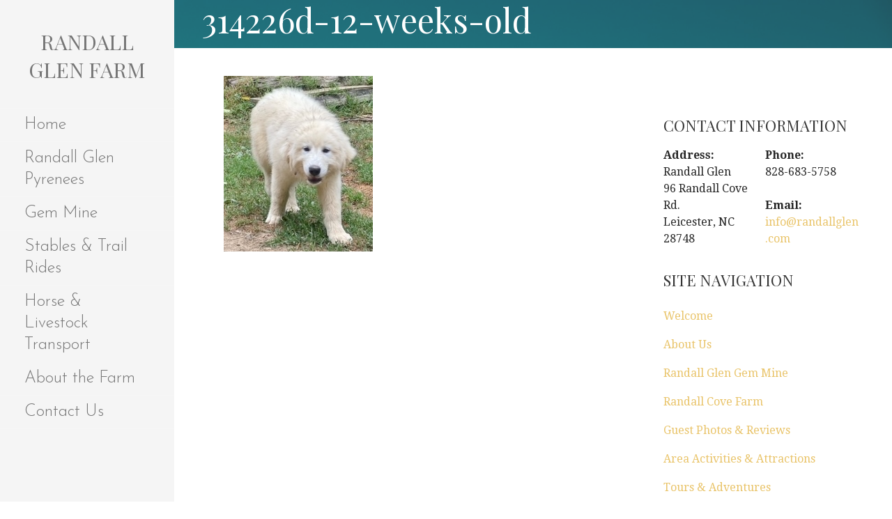

--- FILE ---
content_type: text/html; charset=UTF-8
request_url: http://www.randallglen.com/randall-glen-pyrenees/available-pups/314226d-12-weeks-old/
body_size: 5763
content:
<!DOCTYPE html>

<html lang="en-US" prefix="og: http://ogp.me/ns#">

<head>

	<meta charset="UTF-8">

	<meta name="viewport" content="width=device-width, initial-scale=1">

	<link rel="profile" href="http://gmpg.org/xfn/11">

	<link rel="pingback" href="http://www.randallglen.com/xmlrpc.php">

	<title>314226d-12-weeks-old - Randall Glen Farm</title>

<!-- This site is optimized with the Yoast SEO plugin v5.4.2 - https://yoast.com/wordpress/plugins/seo/ -->
<link rel="canonical" href="http://www.randallglen.com/randall-glen-pyrenees/available-pups/314226d-12-weeks-old/" />
<meta property="og:locale" content="en_US" />
<meta property="og:type" content="article" />
<meta property="og:title" content="314226d-12-weeks-old - Randall Glen Farm" />
<meta property="og:url" content="http://www.randallglen.com/randall-glen-pyrenees/available-pups/314226d-12-weeks-old/" />
<meta property="og:site_name" content="Randall Glen Farm" />
<meta property="og:image" content="http://www.randallglen.com/wp-content/uploads/2022/06/314226d-12-weeks-old.jpeg" />
<script type='application/ld+json'>{"@context":"http:\/\/schema.org","@type":"WebSite","@id":"#website","url":"http:\/\/www.randallglen.com\/","name":"Randall Glen Farm","potentialAction":{"@type":"SearchAction","target":"http:\/\/www.randallglen.com\/?s={search_term_string}","query-input":"required name=search_term_string"}}</script>
<!-- / Yoast SEO plugin. -->

<link rel='dns-prefetch' href='//fonts.googleapis.com' />
<link rel='dns-prefetch' href='//s.w.org' />
<link rel="alternate" type="application/rss+xml" title="Randall Glen Farm &raquo; Feed" href="http://www.randallglen.com/feed/" />
<link rel="alternate" type="application/rss+xml" title="Randall Glen Farm &raquo; Comments Feed" href="http://www.randallglen.com/comments/feed/" />
		<script type="text/javascript">
			window._wpemojiSettings = {"baseUrl":"https:\/\/s.w.org\/images\/core\/emoji\/11.2.0\/72x72\/","ext":".png","svgUrl":"https:\/\/s.w.org\/images\/core\/emoji\/11.2.0\/svg\/","svgExt":".svg","source":{"concatemoji":"http:\/\/www.randallglen.com\/wp-includes\/js\/wp-emoji-release.min.js?ver=5.1.21"}};
			!function(e,a,t){var n,r,o,i=a.createElement("canvas"),p=i.getContext&&i.getContext("2d");function s(e,t){var a=String.fromCharCode;p.clearRect(0,0,i.width,i.height),p.fillText(a.apply(this,e),0,0);e=i.toDataURL();return p.clearRect(0,0,i.width,i.height),p.fillText(a.apply(this,t),0,0),e===i.toDataURL()}function c(e){var t=a.createElement("script");t.src=e,t.defer=t.type="text/javascript",a.getElementsByTagName("head")[0].appendChild(t)}for(o=Array("flag","emoji"),t.supports={everything:!0,everythingExceptFlag:!0},r=0;r<o.length;r++)t.supports[o[r]]=function(e){if(!p||!p.fillText)return!1;switch(p.textBaseline="top",p.font="600 32px Arial",e){case"flag":return s([55356,56826,55356,56819],[55356,56826,8203,55356,56819])?!1:!s([55356,57332,56128,56423,56128,56418,56128,56421,56128,56430,56128,56423,56128,56447],[55356,57332,8203,56128,56423,8203,56128,56418,8203,56128,56421,8203,56128,56430,8203,56128,56423,8203,56128,56447]);case"emoji":return!s([55358,56760,9792,65039],[55358,56760,8203,9792,65039])}return!1}(o[r]),t.supports.everything=t.supports.everything&&t.supports[o[r]],"flag"!==o[r]&&(t.supports.everythingExceptFlag=t.supports.everythingExceptFlag&&t.supports[o[r]]);t.supports.everythingExceptFlag=t.supports.everythingExceptFlag&&!t.supports.flag,t.DOMReady=!1,t.readyCallback=function(){t.DOMReady=!0},t.supports.everything||(n=function(){t.readyCallback()},a.addEventListener?(a.addEventListener("DOMContentLoaded",n,!1),e.addEventListener("load",n,!1)):(e.attachEvent("onload",n),a.attachEvent("onreadystatechange",function(){"complete"===a.readyState&&t.readyCallback()})),(n=t.source||{}).concatemoji?c(n.concatemoji):n.wpemoji&&n.twemoji&&(c(n.twemoji),c(n.wpemoji)))}(window,document,window._wpemojiSettings);
		</script>
		<style type="text/css">
img.wp-smiley,
img.emoji {
	display: inline !important;
	border: none !important;
	box-shadow: none !important;
	height: 1em !important;
	width: 1em !important;
	margin: 0 .07em !important;
	vertical-align: -0.1em !important;
	background: none !important;
	padding: 0 !important;
}
</style>
	<link rel='stylesheet' id='wp-block-library-theme-css'  href='http://www.randallglen.com/wp-content/plugins/gutenberg/build/block-library/theme.css?ver=1552006116' type='text/css' media='all' />
<link rel='stylesheet' id='wp-block-library-css'  href='http://www.randallglen.com/wp-content/plugins/gutenberg/build/block-library/style.css?ver=1552006116' type='text/css' media='all' />
<link rel='stylesheet' id='contact-form-7-css'  href='http://www.randallglen.com/wp-content/plugins/contact-form-7/includes/css/styles.css?ver=5.0.1' type='text/css' media='all' />
<link rel='stylesheet' id='insta-gallery-css'  href='http://www.randallglen.com/wp-content/plugins/insta-gallery/assets/insta-gallery-min.css?ver=1.5.9' type='text/css' media='all' />
<link rel='stylesheet' id='page-list-style-css'  href='http://www.randallglen.com/wp-content/plugins/page-list/css/page-list.css?ver=5.1' type='text/css' media='all' />
<link rel='stylesheet' id='wml_client_style-css'  href='http://www.randallglen.com/wp-content/plugins/wp-masonry-layout/css/wmlc_client.css?ver=5.1.21' type='text/css' media='all' />
<link rel='stylesheet' id='escapade-css'  href='http://www.randallglen.com/wp-content/themes/escapade/style.css?ver=1.1.2' type='text/css' media='all' />
<style id='escapade-inline-css' type='text/css'>
.site-header{background-image:url(http://www.randallglen.com/wp-content/uploads/2019/03/cropped-tim-collins-1172372-unsplash-1-1-2400x1300.jpg);}
.site-title a,.site-title a:visited{color:#757575;}.site-title a:hover,.site-title a:visited:hover{color:rgba(117, 117, 117, 0.8);}
.hero,.hero .widget h1,.hero .widget h2,.hero .widget h3,.hero .widget h4,.hero .widget h5,.hero .widget h6,.hero .widget p,.hero .widget blockquote,.hero .widget cite,.hero .widget table,.hero .widget ul,.hero .widget ol,.hero .widget li,.hero .widget dd,.hero .widget dt,.hero .widget address,.hero .widget code,.hero .widget pre,.hero .widget .widget-title,.hero .page-header h1{color:#ffffff;}
.main-navigation ul li a,.main-navigation ul li a:visited,.main-navigation ul li a:hover,.main-navigation ul li a:focus,.main-navigation ul li a:visited:hover{color:#757575;}.main-navigation .sub-menu .menu-item-has-children > a::after{border-right-color:#757575;border-left-color:#757575;}.menu-toggle div{background-color:#757575;}header .social-menu a,header .social-menu a:visited{color:#757575;}.main-navigation ul li a:hover,.main-navigation ul li a:focus{color:rgba(117, 117, 117, 0.8);}header .social-menu a:hover,header .social-menu a:visited:hover{color:rgba(117, 117, 117, 0.8);}
h1,h2,h3,h4,h5,h6,label,legend,table th,dl dt,.entry-title,.entry-title a,.entry-title a:visited,.widget-title{color:#353535;}.entry-title a:hover,.entry-title a:visited:hover,.entry-title a:focus,.entry-title a:visited:focus,.entry-title a:active,.entry-title a:visited:active{color:rgba(53, 53, 53, 0.8);}
body,input,select,textarea,input[type="text"]:focus,input[type="email"]:focus,input[type="url"]:focus,input[type="password"]:focus,input[type="search"]:focus,input[type="number"]:focus,input[type="tel"]:focus,input[type="range"]:focus,input[type="date"]:focus,input[type="month"]:focus,input[type="week"]:focus,input[type="time"]:focus,input[type="datetime"]:focus,input[type="datetime-local"]:focus,input[type="color"]:focus,textarea:focus,.navigation.pagination .paging-nav-text{color:#252525;}hr{background-color:rgba(37, 37, 37, 0.1);border-color:rgba(37, 37, 37, 0.1);}input[type="text"],input[type="email"],input[type="url"],input[type="password"],input[type="search"],input[type="number"],input[type="tel"],input[type="range"],input[type="date"],input[type="month"],input[type="week"],input[type="time"],input[type="datetime"],input[type="datetime-local"],input[type="color"],textarea,.select2-container .select2-choice{color:rgba(37, 37, 37, 0.5);border-color:rgba(37, 37, 37, 0.1);}select,fieldset,blockquote,pre,code,abbr,acronym,.hentry table th,.hentry table td{border-color:rgba(37, 37, 37, 0.1);}.hentry table tr:hover td{background-color:rgba(37, 37, 37, 0.05);}
blockquote,.entry-meta,.entry-footer,.comment-meta .says,.logged-in-as{color:#757575;}
.site-footer .widget-title,.site-footer h1,.site-footer h2,.site-footer h3,.site-footer h4,.site-footer h5,.site-footer h6{color:#757575;}
.site-footer .widget,.site-footer .widget form label{color:#757575;}
.footer-menu ul li a,.footer-menu ul li a:visited{color:#757575;}.site-info-wrapper .social-menu a{background-color:#757575;}.footer-menu ul li a:hover,.footer-menu ul li a:visited:hover{color:rgba(117, 117, 117, 0.8);}
.site-info-wrapper .site-info-text{color:#757575;}
a,a:visited,.entry-title a:hover,.entry-title a:visited:hover{color:#e9c46a;}.navigation.pagination .nav-links .page-numbers.current,.social-menu a:hover{background-color:#e9c46a;}.main-navigation ul li:hover,.main-navigation li.current-menu-item,.main-navigation ul li.current-menu-item > a:hover,.main-navigation ul li.current-menu-item > a:visited:hover,.woocommerce-cart-menu-item .woocommerce.widget_shopping_cart p.buttons a:hover{background-color:#e9c46a;}a:hover,a:visited:hover,a:focus,a:visited:focus,a:active,a:visited:active{color:rgba(233, 196, 106, 0.8);}.comment-list li.bypostauthor{border-color:rgba(233, 196, 106, 0.2);}
button,a.button,a.button:visited,input[type="button"],input[type="reset"],input[type="submit"],.site-info-wrapper .social-menu a:hover{background-color:#e9c46a;border-color:#e9c46a;}button:hover,button:active,button:focus,a.button:hover,a.button:active,a.button:focus,a.button:visited:hover,a.button:visited:active,a.button:visited:focus,input[type="button"]:hover,input[type="button"]:active,input[type="button"]:focus,input[type="reset"]:hover,input[type="reset"]:active,input[type="reset"]:focus,input[type="submit"]:hover,input[type="submit"]:active,input[type="submit"]:focus{background-color:rgba(233, 196, 106, 0.8);border-color:rgba(233, 196, 106, 0.8);}
button,button:hover,button:active,button:focus,a.button,a.button:hover,a.button:active,a.button:focus,a.button:visited,a.button:visited:hover,a.button:visited:active,a.button:visited:focus,input[type="button"],input[type="button"]:hover,input[type="button"]:active,input[type="button"]:focus,input[type="reset"],input[type="reset"]:hover,input[type="reset"]:active,input[type="reset"]:focus,input[type="submit"],input[type="submit"]:hover,input[type="submit"]:active,input[type="submit"]:focus{color:#ffffff;}.main-navigation ul > li:hover > a,.main-navigation ul > li:hover > a:hover,.main-navigation ul > li:hover > a:visited,.main-navigation ul > li:hover > a:visited:hover,.main-navigation ul li.current-menu-item > a{color:#ffffff;}
body{background-color:#ffffff;}.navigation.pagination .nav-links .page-numbers.current{color:#ffffff;}
.site-header{background-color:#414242;}.site-header{-webkit-box-shadow:inset 0 0 0 9999em;-moz-box-shadow:inset 0 0 0 9999em;box-shadow:inset 0 0 0 9999em;color:rgba(65, 66, 66, 0.50);}
.main-navigation-container,.main-navigation.open,.main-navigation ul ul,.main-navigation .sub-menu{background-color:#f5f5f5;}.side-masthead{background-color:#f5f5f5;}
.site-footer{background-color:#eeeeee;}
.site-info-wrapper{background-color:#ffffff;}.site-info-wrapper .social-menu a,.site-info-wrapper .social-menu a:visited,.site-info-wrapper .social-menu a:hover,.site-info-wrapper .social-menu a:visited:hover{color:#ffffff;}
</style>
<link rel='stylesheet' id='upw_theme_standard-css'  href='http://www.randallglen.com/wp-content/plugins/ultimate-posts-widget/css/upw-theme-standard.min.css?ver=5.1.21' type='text/css' media='all' />
<link rel='stylesheet' id='escapade-fonts-css'  href='//fonts.googleapis.com/css?family=Playfair+Display%3A300%2C400%2C700%7CJosefin+Sans%3A300%2C400%2C700%7CDroid+Serif%3A300%2C400%2C700&#038;subset=latin&#038;ver=5.1.21' type='text/css' media='all' />
<style id='escapade-fonts-inline-css' type='text/css'>
.site-title{font-family:"Playfair Display", sans-serif;}
.main-navigation ul li a,.main-navigation ul li a:visited,button,a.button,a.fl-button,input[type="button"],input[type="reset"],input[type="submit"]{font-family:"Josefin Sans", sans-serif;}
h1,h2,h3,h4,h5,h6,label,legend,table th,dl dt,.entry-title,.widget-title{font-family:"Playfair Display", sans-serif;}
body,p,ol li,ul li,dl dd,.fl-callout-text{font-family:"Droid Serif", sans-serif;}
blockquote,.entry-meta,.entry-footer,.comment-list li .comment-meta .says,.comment-list li .comment-metadata,.comment-reply-link,#respond .logged-in-as{font-family:"Droid Serif", sans-serif;}
</style>
<script type='text/javascript' src='http://www.randallglen.com/wp-includes/js/jquery/jquery.js?ver=1.12.4'></script>
<script type='text/javascript' src='http://www.randallglen.com/wp-includes/js/jquery/jquery-migrate.min.js?ver=1.4.1'></script>
<script type='text/javascript' src='http://www.randallglen.com/wp-content/plugins/wp-masonry-layout/js/wmljs.js?ver=5.1.21'></script>
<script type='text/javascript' src='http://www.randallglen.com/wp-content/plugins/wp-masonry-layout/js/jquery.infinitescroll.min.js?ver=5.1.21'></script>
<link rel='https://api.w.org/' href='http://www.randallglen.com/wp-json/' />
<link rel="EditURI" type="application/rsd+xml" title="RSD" href="http://www.randallglen.com/xmlrpc.php?rsd" />
<link rel="wlwmanifest" type="application/wlwmanifest+xml" href="http://www.randallglen.com/wp-includes/wlwmanifest.xml" /> 
<meta name="generator" content="WordPress 5.1.21" />
<link rel='shortlink' href='http://www.randallglen.com/?p=4209' />
<link rel="alternate" type="application/json+oembed" href="http://www.randallglen.com/wp-json/oembed/1.0/embed?url=http%3A%2F%2Fwww.randallglen.com%2Frandall-glen-pyrenees%2Favailable-pups%2F314226d-12-weeks-old%2F" />
<link rel="alternate" type="text/xml+oembed" href="http://www.randallglen.com/wp-json/oembed/1.0/embed?url=http%3A%2F%2Fwww.randallglen.com%2Frandall-glen-pyrenees%2Favailable-pups%2F314226d-12-weeks-old%2F&#038;format=xml" />
    <script type="text/javascript">
        var ajaxurl = 'http://www.randallglen.com/wp-admin/admin-ajax.php';
    </script>
    
        <script
            type="text/javascript">var ajaxurl = 'http://www.randallglen.com/wp-admin/admin-ajax.php';</script>

        <style type='text/css'>
.site-title a,.site-title a:visited{color:757575;}
</style>
</head>

<body class="attachment attachment-template-default attachmentid-4209 attachment-jpeg group-blog custom-header-image layout-two-column-default">

	
	<a class="skip-link screen-reader-text" href="#content">Skip to content</a>

	
	<header id="masthead" class="site-header" role="banner" style="background:url('http://www.randallglen.com/wp-content/uploads/2019/03/cropped-tim-collins-1172372-unsplash-1-1-2400x1300.jpg') no-repeat top center; background-size: cover;">

		
		<div class="side-masthead">

			
<div class="menu-toggle" id="menu-toggle">
	<div></div>
	<div></div>
	<div></div>
</div><!-- #menu-toggle -->

<div class="site-title-wrapper">

	
	<div class="site-title"><a href="http://www.randallglen.com/" rel="home">Randall Glen Farm</a></div>
	
</div><!-- .site-title-wrapper -->

			
<div class="main-navigation-container">

	
	<nav id="site-navigation" class="main-navigation">

		<div class="menu-main-alt-container"><ul id="menu-main-alt" class="menu"><li id="menu-item-3378" class="menu-item menu-item-type-post_type menu-item-object-page menu-item-home menu-item-3378"><a href="http://www.randallglen.com/">Home</a></li>
<li id="menu-item-3515" class="menu-item menu-item-type-post_type menu-item-object-page menu-item-3515"><a href="http://www.randallglen.com/randall-glen-pyrenees/">Randall Glen Pyrenees</a></li>
<li id="menu-item-3376" class="menu-item menu-item-type-post_type menu-item-object-page menu-item-3376"><a href="http://www.randallglen.com/randall-glen-gem-mine/">Gem Mine</a></li>
<li id="menu-item-3377" class="menu-item menu-item-type-post_type menu-item-object-page menu-item-3377"><a href="http://www.randallglen.com/randall-glen-stables-trail-rides/">Stables &#038; Trail Rides</a></li>
<li id="menu-item-3426" class="menu-item menu-item-type-post_type menu-item-object-page menu-item-3426"><a href="http://www.randallglen.com/horse-and-livestock-transport/">Horse &#038; Livestock Transport</a></li>
<li id="menu-item-3380" class="menu-item menu-item-type-post_type menu-item-object-page menu-item-3380"><a href="http://www.randallglen.com/about-us/">About the Farm</a></li>
<li id="menu-item-3381" class="menu-item menu-item-type-post_type menu-item-object-page menu-item-3381"><a href="http://www.randallglen.com/contact-us/">Contact Us</a></li>
</ul></div>
	</nav><!-- #site-navigation -->

	
</div>

			
<nav class="social-menu">

	
</nav><!-- .social-menu -->

		</div>

		
<div class="hero">

	
	<div class="hero-inner">

		
<div class="page-title-container">

	<header class="page-header">

		<h1 class="page-title">314226d-12-weeks-old</h1>
	</header><!-- .entry-header -->

</div><!-- .page-title-container -->

	</div>

</div>

	</header><!-- #masthead -->

	<div id="page" class="hfeed site">

		<div id="content" class="site-content">

<div id="primary" class="content-area">

	<main id="main" class="site-main" role="main">

		
			
<article id="post-4209" class="post-4209 attachment type-attachment status-inherit hentry">

	
		
	
	
<div class="page-content">

	<p class="attachment"><a href='http://www.randallglen.com/wp-content/uploads/2022/06/314226d-12-weeks-old.jpeg'><img width="214" height="252" src="http://www.randallglen.com/wp-content/uploads/2022/06/314226d-12-weeks-old.jpeg" class="attachment-medium size-medium" alt="" /></a></p>

</div><!-- .page-content -->

	
</article><!-- #post-## -->

			
		
	</main><!-- #main -->

</div><!-- #primary -->


<div id="secondary" class="widget-area" role="complementary">

	<aside id="text-2" class="widget widget_text"><h4 class="widget-title">Contact information</h4>			<div class="textwidget"><div class="su-row">
<div class="su-column su-column-size-1-2"><div class="su-column-inner su-clearfix">
<strong>Address:</strong><br>
Randall Glen<br>
96 Randall Cove Rd.<br>
Leicester, NC 28748<br>
</div></div>
<div class="su-column su-column-size-1-2"><div class="su-column-inner su-clearfix">
<strong>Phone:</strong><br>
828-683-5758<br><br>

<strong>Email:</strong><br>
<a href="mailto:info@randallglen.com">info@randallglen.com</a>
</div></div>
</div>

</div>
		</aside><aside id="nav_menu-2" class="widget widget_nav_menu"><h4 class="widget-title">Site Navigation</h4><div class="menu-footer-container"><ul id="menu-footer" class="menu"><li id="menu-item-261" class="menu-item menu-item-type-custom menu-item-object-custom menu-item-home menu-item-261"><a href="http://www.randallglen.com/">Welcome</a></li>
<li id="menu-item-262" class="menu-item menu-item-type-post_type menu-item-object-page menu-item-262"><a href="http://www.randallglen.com/about-us/">About Us</a></li>
<li id="menu-item-1690" class="menu-item menu-item-type-post_type menu-item-object-page menu-item-1690"><a href="http://www.randallglen.com/randall-glen-gem-mine/">Randall Glen Gem Mine</a></li>
<li id="menu-item-1692" class="menu-item menu-item-type-post_type menu-item-object-page menu-item-1692"><a href="http://www.randallglen.com/randall-cove-farm/">Randall Cove Farm</a></li>
<li id="menu-item-2905" class="menu-item menu-item-type-post_type menu-item-object-page menu-item-2905"><a href="http://www.randallglen.com/guest-photos-reviews/">Guest Photos &#038; Reviews</a></li>
<li id="menu-item-2908" class="menu-item menu-item-type-post_type menu-item-object-page menu-item-2908"><a href="http://www.randallglen.com/area-activities-and-attractions/">Area Activities &#038; Attractions</a></li>
<li id="menu-item-2907" class="menu-item menu-item-type-post_type menu-item-object-page menu-item-2907"><a href="http://www.randallglen.com/randall-glen-tours-and-adventures/">Tours &#038; Adventures</a></li>
<li id="menu-item-1691" class="menu-item menu-item-type-post_type menu-item-object-page menu-item-1691"><a href="http://www.randallglen.com/randall-glen-stables-trail-rides/">Stables &#038; Trail Rides</a></li>
<li id="menu-item-2906" class="menu-item menu-item-type-post_type menu-item-object-page menu-item-2906"><a href="http://www.randallglen.com/big-sandy-mush-southern-highlanders/">BSM &#038; Southern Highlanders</a></li>
<li id="menu-item-1702" class="menu-item menu-item-type-post_type menu-item-object-page menu-item-1702"><a href="http://www.randallglen.com/our-location/">Our Location</a></li>
<li id="menu-item-1701" class="menu-item menu-item-type-post_type menu-item-object-page menu-item-1701"><a href="http://www.randallglen.com/contact-us/">Contact Us</a></li>
</ul></div></aside><aside id="text-13" class="widget widget_text"><h4 class="widget-title">Randall Glen on Instagram</h4>			<div class="textwidget">
</div>
		</aside>
</div><!-- #secondary -->



		</div><!-- #content -->

		
		<footer id="colophon" class="site-footer">

			<div class="site-footer-inner">

				
			</div><!-- .site-footer-inner -->

		</footer><!-- #colophon -->

		
<div class="site-info-wrapper">

	<div class="site-info">

		<div class="site-info-inner">

			
<div class="site-info-text">

	Copyright &copy; 2026 Randall Glen Farm &mdash; Escapade WordPress theme by <a href="https://www.godaddy.com/" rel="author nofollow">GoDaddy</a>
</div>

		</div><!-- .site-info-inner -->

	</div><!-- .site-info -->

</div><!-- .site-info-wrapper -->

	</div><!-- #page -->

	<link rel='stylesheet' id='su-box-shortcodes-css'  href='http://www.randallglen.com/wp-content/plugins/shortcodes-ultimate/assets/css/box-shortcodes.css?ver=5.0.3' type='text/css' media='all' />
<script type='text/javascript'>
/* <![CDATA[ */
var wpcf7 = {"apiSettings":{"root":"http:\/\/www.randallglen.com\/wp-json\/contact-form-7\/v1","namespace":"contact-form-7\/v1"},"recaptcha":{"messages":{"empty":"Please verify that you are not a robot."}}};
/* ]]> */
</script>
<script type='text/javascript' src='http://www.randallglen.com/wp-content/plugins/contact-form-7/includes/js/scripts.js?ver=5.0.1'></script>
<script type='text/javascript' src='http://www.randallglen.com/wp-includes/js/imagesloaded.min.js?ver=3.2.0'></script>
<script type='text/javascript' src='http://www.randallglen.com/wp-includes/js/masonry.min.js?ver=3.3.2'></script>
<script type='text/javascript' src='http://www.randallglen.com/wp-content/themes/primer/assets/js/navigation.min.js?ver=1.8.6'></script>
<script type='text/javascript' src='http://www.randallglen.com/wp-content/themes/primer/assets/js/skip-link-focus-fix.min.js?ver=1.8.6'></script>
<script type='text/javascript' src='http://www.randallglen.com/wp-includes/js/wp-embed.min.js?ver=5.1.21'></script>

</body>

</html>
